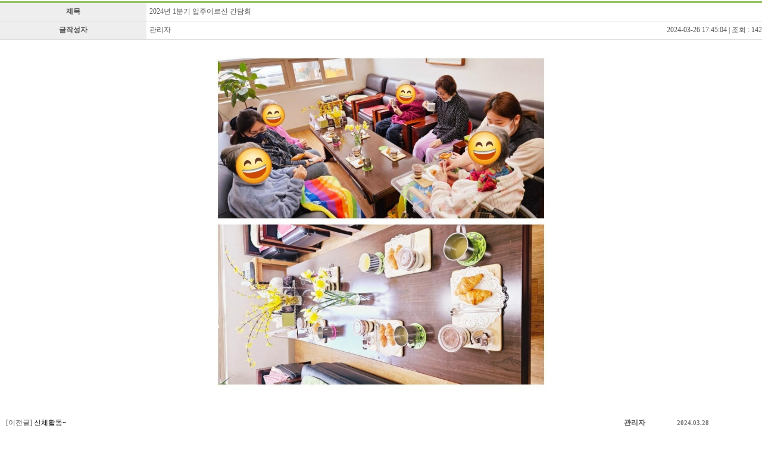

--- FILE ---
content_type: text/html
request_url: http://xn--q20blpk19arof5rb.kr/board/view.php?id=52&page=1&sn1=&divpage=1&sn=off&ss=on&sc=on&select_arrange=headnum&desc=asc&no=795
body_size: 10010
content:
<html> 
<head>
	<title></title>
	<meta http-equiv="Cache-Control" content="no-cache" />
	<meta http-equiv="Pragma" content="no-cache" />
	<meta http-equiv="Expires" content="0" />
	<meta http-equiv="Content-Type" content="text/html; charset=euc-kr" />
	<link rel="StyleSheet" HREF="skin/Gallery/style.css" type="text/css" title="style" />
	<script language='javascript'>

var select_obj;
function ZB_layerAction(name,status) 
{ 
	var obj=document.all[name];
	var _tmpx,_tmpy, marginx, marginy;
	_tmpx = event.clientX + parseInt(obj.offsetWidth);
	_tmpy = event.clientY + parseInt(obj.offsetHeight);
	_marginx = document.body.clientWidth - _tmpx;
	_marginy = document.body.clientHeight - _tmpy ;
	if(_marginx < 0)
		_tmpx = event.clientX + document.body.scrollLeft + _marginx ;
	else
		_tmpx = event.clientX + document.body.scrollLeft ;
	if(_marginy < 0)
		_tmpy = event.clientY + document.body.scrollTop + _marginy +20;
	else
		_tmpy = event.clientY + document.body.scrollTop ;
	obj.style.posLeft=_tmpx-13;
	obj.style.posTop=_tmpy-12;
	if(status=='visible') {
		if(select_obj) {
			select_obj.style.visibility='hidden';
			select_obj=null;
		}
		select_obj=obj;
	}else{
		select_obj=null;
	}
	obj.style.visibility=status; 
}


function print_ZBlayer(name, homepage, mail, member_no, boardID, writer, traceID, traceType, isAdmin, isMember) {
	var printHeight = 0;
	var printMain="";

	if(homepage) 
	{
		printMain = "<tr onMouseOver=this.style.backgroundColor='#bbbbbb' onMouseOut=this.style.backgroundColor='' onMousedown=window.open('"+homepage+"');><td style=font-family:굴림;font-size:9pt height=18 nowrap>&nbsp;<img src=images/n_homepage.gif border=0 align=absmiddle>&nbsp;&nbsp;홈페이지&nbsp;&nbsp;</td></tr>";
		printHeight = printHeight + 16;
	}

	if(mail) 
	{
		printMain = printMain +	"<tr onMouseOver=this.style.backgroundColor='#bbbbbb' onMouseOut=this.style.backgroundColor='' onMousedown=window.open('open_window.php?mode=m&str="+mail+"','ZBremote','width=1,height=1,left=1,top=1');><td style=font-family:굴림;font-size:9pt height=18 nowrap>&nbsp;<img src=images/n_mail.gif border=0 align=absmiddle>&nbsp;&nbsp;메일 보내기&nbsp;&nbsp;</td></tr>";
		printHeight = printHeight + 16;
	}

	if(member_no) 
	{
		if(isMember) {
			printMain = printMain +	"<tr onMouseOver=this.style.backgroundColor='#bbbbbb' onMouseOut=this.style.backgroundColor='' onMousedown=window.open('view_info.php?member_no="+member_no+"','view_info','width=400,height=510,toolbar=no,scrollbars=yes');><td style=font-family:굴림;font-size:9pt height=18 nowrap>&nbsp;<img src=images/n_memo.gif border=0 align=absmiddle>&nbsp;&nbsp;쪽지 보내기&nbsp;&nbsp;</td></tr>";
			printHeight = printHeight + 16;
		}
		printMain = printMain +	"<tr onMouseOver=this.style.backgroundColor='#bbbbbb' onMouseOut=this.style.backgroundColor='' onMousedown=window.open('view_info2.php?member_no="+member_no+"','view_info','width=400,height=510,toolbar=no,scrollbars=yes');><td style=font-family:굴림;font-size:9pt height=18 nowrap>&nbsp;<img src=images/n_information.gif border=0 align=absmiddle>&nbsp;&nbsp;회원정보 보기&nbsp;&nbsp;</td></tr>";
		printHeight = printHeight + 16;
	}

	if(writer) 
	{
		printMain = printMain +	"<tr onMouseOver=this.style.backgroundColor='#bbbbbb' onMouseOut=this.style.backgroundColor='' onMousedown=location.href='board.php?id="+boardID+"&sn1=on&sn=on&ss=off&sc=off&keyword="+writer+"';><td style=font-family:굴림;font-size:9pt height=18 nowrap>&nbsp;<img src=images/n_search.gif border=0 align=absmiddle>&nbsp;&nbsp;이름으로 검색&nbsp;&nbsp;</td></tr>";
		printHeight = printHeight + 16;
	}

	if(isAdmin) 
	{
		if(member_no) {
			printMain = printMain +	"<tr onMouseOver=this.style.backgroundColor='#bbbbbb' onMouseOut=this.style.backgroundColor='' onMousedown=window.open('open_window.php?mode=i&str="+member_no+"','ZBremote','width=1,height=1,left=1,top=1');><td style=font-family:굴림;font-size:9pt height=18 nowrap>&nbsp;<img src=images/n_modify.gif border=0 align=absmiddle>&nbsp;&nbsp;<font color=darkred>회원정보 변경&nbsp;&nbsp;</td></tr>";
			printHeight = printHeight + 16;
		}
		printMain = printMain +	"<tr onMouseOver=this.style.backgroundColor='#bbbbbb' onMouseOut=this.style.backgroundColor='' onMousedown=window.open('open_window.php?mode="+traceType+"&str="+traceID+"','ZBremote','width=1,height=1,left=1,top=1');><td style=font-family:굴림;font-size:9pt height=18 nowrap>&nbsp;<img src=images/n_relationlist.gif border=0 align=absmiddle>&nbsp;&nbsp;<font color=darkred>관련글 추적</font>&nbsp;&nbsp;</td></tr>";
		printHeight = printHeight + 16;
	
	}

	var printHeader = "<div id='"+name+"' style='position:absolute; left:10px; top:25px; width:127; height: "+printHeight+"; z-index:1; visibility: hidden' onMousedown=ZB_layerAction('"+name+"','hidden')><table border=0><tr><td colspan=3 onMouseover=ZB_layerAction('"+name+"','hidden') height=3></td></tr><tr><td width=5 onMouseover=ZB_layerAction('"+name+"','hidden') rowspan=2>&nbsp;</td><td height=5></td></tr><tr><td><table style=cursor:hand border='0' cellspacing='1' cellpadding='0' bgcolor='black' width=100% height=100%><tr><td valign=top bgcolor=white><table border=0 cellspacing=0 cellpadding=3 width=100% height=100%>";
	var printFooter = "</table></td></tr></table></td><td width=5 rowspan=2 onMouseover=ZB_layerAction('"+name+"','hidden')>&nbsp;</td></tr><tr><td colspan=3 height=10 onMouseover=ZB_layerAction('"+name+"','hidden')></td></tr></table></div>";

	document.writeln(printHeader+printMain+printFooter);
}
</script>
	</head>
<body topmargin='0'  leftmargin='0' marginwidth='0' marginheight='0'  bgcolor=white >
<div align=center><table border=0 cellspacing=0 cellpadding=0 width=100% height=1 style="table-layout:fixed;"><col width=100%></col><tr><td><img src=images/t.gif border=0 width=98% height=1 name=zb_get_table_width><br><img src=images/t.gif border=0 name=zb_target_resize width=1 height=1></td></tr></table>




<!-- ■ DQ'Thumb Engine ver 2.0 R4.1227 for Revolution - http://www.dqstyle.com -->
<div id="gallery_write_form">

<table width="100%" border="0" cellpadding="0" cellspacing="0"><tr height="3"  style="background-color:#91c362;"><td></td></tr></table>


<table border="0" cellspacing="0" cellpadding="0" width="100%">
<tr>
<th>제목</th>
<td class="tdValue">2024년 1분기 입주어르신 간담회</td>
</tr>

<tr><td colspan="2" bgcolor="#dedede" height="1"></td></tr>
<tr>
<th>글작성자</th>
<td class="tdValue">
	<table border="0" cellspacing="0" cellpadding="0" width="100%">
	<tr>
	<td width="50%">관리자</td>
	<td width="50%" align="right"><!--<Zetx<img src=skin/Gallery/icon_home.gif border=0 align=absmiddle title='작성자의 웹사이트'></a>--> 2024-03-26 17:45:04 | 조회 : 142</td>
	</tr>
	</table>
</td>
</tr>

<tr><td colspan="2" bgcolor="#dedede" height="1"></td></tr>


<tr>
<td colspan="2" style="line-height:20px; padding:20px 0 20px 0;">


	<center><img src='data/52/gdv_2024_03_26_17.18.22.jpg' border='0'></center><br>	<table border=0 cellspacing=0 cellpadding=0 width=100% style="table-layout:fixed;"><col width=100%></col><tr><td valign=top>  <!--"<--></table>	</td>
</tr>
</table>
</div>

<!-- 간단한 답글 시작하는 부분 -->
<!--<table border="0" cellspacing="0" cellpadding="0" width="100%">
<tr><td colspan="2" height="1" bgcolor="#eeeeee"></td></tr>
--><table border="0" width="100%" cellspacing="0" cellpadding="0" align="center">
<colgroup>
<col width="70%"></col>
<col width="10%"></col>
<col width="10%"></col>
</colgroup>


<tr height="27">
<td style="padding-left:10px;">[이전글] <a onfocus=blur() href='view.php?id=52&page=1&sn1=&divpage=1&sn=off&ss=on&sc=on&select_arrange=headnum&desc=asc&no=796'>신체활동~ </a></td>
<td align="center"><b>관리자</b></td>
<td style="font-weight:bold;font-size:11px; color:#777777;">2024.03.28</td>
</tr>

<tr><td colspan="4" bgcolor="#dedede"  height="1"></td></tr>


<tr height="27">
<td style="padding-left:10px;">[다음글] <a onfocus=blur() href='view.php?id=52&page=1&sn1=&divpage=1&sn=off&ss=on&sc=on&select_arrange=headnum&desc=asc&no=794'>남구급식센터 순회점검 </a></td>
<td align="center"><b>관리자</b></td>
<td style="font-weight:bold;font-size:11px; color:#777777;">2024.03.23</td>
</tr>

<tr><td colspan="4" bgcolor="#dedede"  height="1"></td></tr>

</table>

<!-- 버튼 관련 출력 -->
<table border="0" cellspacing="0" cellpadding="0" width="100%" style="margin-top:10;" align="center">
<tr>
<td>
<a onfocus=blur() href='board.php?id=52&page=1&page_num=20&category=&sn=off&ss=on&sc=on&keyword=&prev_no=795&sn1=&divpage=1&select_arrange=headnum&desc=asc'><img src="skin/Gallery/images/list.gif" border="0" align="absmiddle"></a>
<Zeroboard <img src="skin/Gallery/images/modify.gif" border="0" align="absmiddle"></a>
<Zeroboard <img src="skin/Gallery/images/delete.gif" border="0" align="absmiddle"></a>
</td>
<td align="right">
<Zeroboard <img src="skin/Gallery/images/reply.gif" border="0" align="absmiddle"></a>
<Zeroboard <img src="skin/Gallery/images/write.gif" border="0" align="absmiddle"></a>
</td>
</tr>
</table>
<script>
print_ZBlayer('zbLayer1', '', 'QG5vbmU=', '2', '52', '%B0%FC%B8%AE%C0%DA', '', '', '', '');
print_ZBlayer('zbLayer2', '', 'QG5vbmU=', '2', '52', '%B0%FC%B8%AE%C0%DA', '', '', '', '');
print_ZBlayer('zbLayer3', '', 'QG5vbmU=', '2', '52', '%B0%FC%B8%AE%C0%DA', '', '', '', '');
</script>
						<!-- 이미지 리사이즈를 위해서 처리하는 부분 -->
			<script>
				function zb_img_check(){
					var zb_main_table_width = document.zb_get_table_width.width;
					var zb_target_resize_num = document.zb_target_resize.length;
					for(i=0;i<zb_target_resize_num;i++){ 
						if(document.zb_target_resize[i].width > zb_main_table_width) {
							document.zb_target_resize[i].width = zb_main_table_width;
						}
					}
				}
				window.onload = zb_img_check;
			</script>

			</div>
</body>
</html>
			

<!--
 Session Excuted  : 0.0001
 Connect Checked  : 0.0005
 Query Excuted  : 0.033
 PHP Excuted  : 0.003
 Check Lists : 0.000
 Skins Excuted  : 0.005
 Total Excuted Time : 0.043
-->


--- FILE ---
content_type: text/css
request_url: http://xn--q20blpk19arof5rb.kr/board/skin/Gallery/style.css
body_size: 4698
content:
BODY,TD,SELECT,input,DIV,form,TEXTAREA,center,option,pre,blockquote {font-size:9pt; font-family:굴림; color:#555555;}

A:link        {color:#000000;text-decoration:none;}
A:visited     {color:#555555;text-decoration:none;}
A:active      {color:#000000;text-decoration:none;}
A:hover       {color:#000000;text-decoration:none;}

A.sub:link        {color:#308694;text-decoration:none;}
a.sub:hover       {color:#000000;text-decoration:none;}
.sub              {font-family:굴림; font-size:11pt; color:#4040E0; line-height:135%; font-weight:bold;}
.daerew           {font-family:굴림; font-size:9pt; color:#555555; line-height:150%; }
.daerew_b         {font-family:굴림; font-size:9pt; color:#555555; line-height:150%;font-weight:bold;}
.daerew_009900    {font-family:굴림; font-size:9pt; color:#009900; line-height:150%;}
.daerew_ffffff    {font-family:굴림; font-size:9pt; color:#555555; line-height:150%;}
.daerew_s         {font-family:굴림; font-size:9pt; color:#777777; line-height:150%;}
.daerew_s999999   {font-family:굴림; font-size:9pt; color:#999999; line-height:150%;}
.daerew_s009900   {font-family:굴림; font-size:9pt; color:#009900; line-height:150%;}
.daerew_sc00000   {font-family:굴림; font-size:9pt; color:#C00000; line-height:150%;}
.daerew_verdana   {font-family:verdana; font-size:9pt; color:#777777; line-height:150%;}
.daerew_input     {font-family:굴림; font-size:9pt; color:#555555; border:solid 1; border-color:#DBDBDB; background-color:#ffffff; height:21px}
.daerew_submit    {font-family:굴림; font-size:9pt; color:#FFFFFF; border:solid 1; border-color:#555555; background-color:#555555; height:21px; cursor:pointer;}
.daerew_button    {font-family:굴림; font-size:9pt; color:#FFFFFF; border:solid 1; border-color:#555555; background-color:#555555; height:21px; cursor:pointer;}
.daerew_button2   {font-family:굴림; font-size:9pt; color:#555555; border:solid 1; border-color:#DBDBDB; background-color:#f7f7f7; height:21px; cursor:pointer;}
.daerew_textarea  {font-family:굴림; font-size:9pt; color:#555555; background-color:white; border:1 solid #E5E5E5; silver; cursor:pointer;}
.daerew_textarea2 {font-family:굴림; font-size:9pt; color:#555555; background-color:white; border:1 solid #E5E5E5; silver; cursor:pointer; width:100%; height:42; overflow:visible; text-overflow:ellipsis;}
.board_top        {font-family:굴림; font-size:9pt; color:#ffffff; text-align:center; background:#000000; height:30; font-weight:bold;}
.write_bottom     {font-family:굴림; font-size:9pt; color:#ffffff; line-height:120%; background:#000000; height:30;}
.view-top         {font-family:굴림; font-size:9pt; color:#555555; background:#EEEEEE; text-align:center; width:90; height:25;}
.background       {background:#F9F9F9}
.view-bg          {background:#F9F9F9; padding:0 10;}
.hegiht           {height:28px;}
.line             {width:100%; height:1px; background-color:#F4F4F4}
.line_sub         {width:100%; height:4px; background-color:#555555}
.line_sub1        {width:100%; height:1px; background-color:#555555}
.bar1             {width:100%; height:1px; background-color:#dddddd}
.bar2             {background-color:#dddddd}

.comment1         {font-family:tahoma;font-size:9pt;color:orange}
.comment2         {font-family:tahoma;font-size:9pt;color:red}
.comment3         {font-family:tahoma;font-size:9pt;color:#999999}
.photo_box	      {border: 3 solid #dbdbdb;}
.photo		      {border: 1 solid #000000;}
.comment          {font-family:Tahoma, verdana, arial, helvetica, sans-serif, 돋움; font-size: 9pt; color:#C00000;}
.border           {border:solid 1;border-color:#dbdbdb;}
.t_right          {border-top-width:1; border-bottom-width:1; border-right-width:1; border-top-color:#EEEEEE; border-bottom-color:#EEEEEE; border-right-color:#EEEEEE; border-top-style:solid; border-bottom-style:solid; border-right-style:solid;}
.t_left           {border-top-width:1; border-bottom-width:1; border-left-width:1; border-top-color:#EEEEEE; border-bottom-color:#EEEEEE; border-left-color:#EEEEEE; border-top-style:solid; border-bottom-style:solid; border-left-style:solid; padding:0 0 0 10;}
.04b              {font-size:6pt; font-family:04b_21; color:#888888; line-height:100%;}
.list             {border:solid 0;color:#555555;}
.head_line_bgcolor{background-color: #2663b7;} 

#gallery_write_form th { background-color:#eeeeee; font-weight:bold; text-align:center; height:30px;; font-size:12px; font-family:'돋움'; }
#gallery_write_form .tdValue { padding:3px 0 3px 5px; }
#gallery_write_form textarea { overflow:auto; width:100%; border:1px solid; border-color:#c8c8c8;}
#gallery_write_form .select_file { border:1px solid; height:22px; border-color:#c4c4c4; background-color:#ffffff;}

